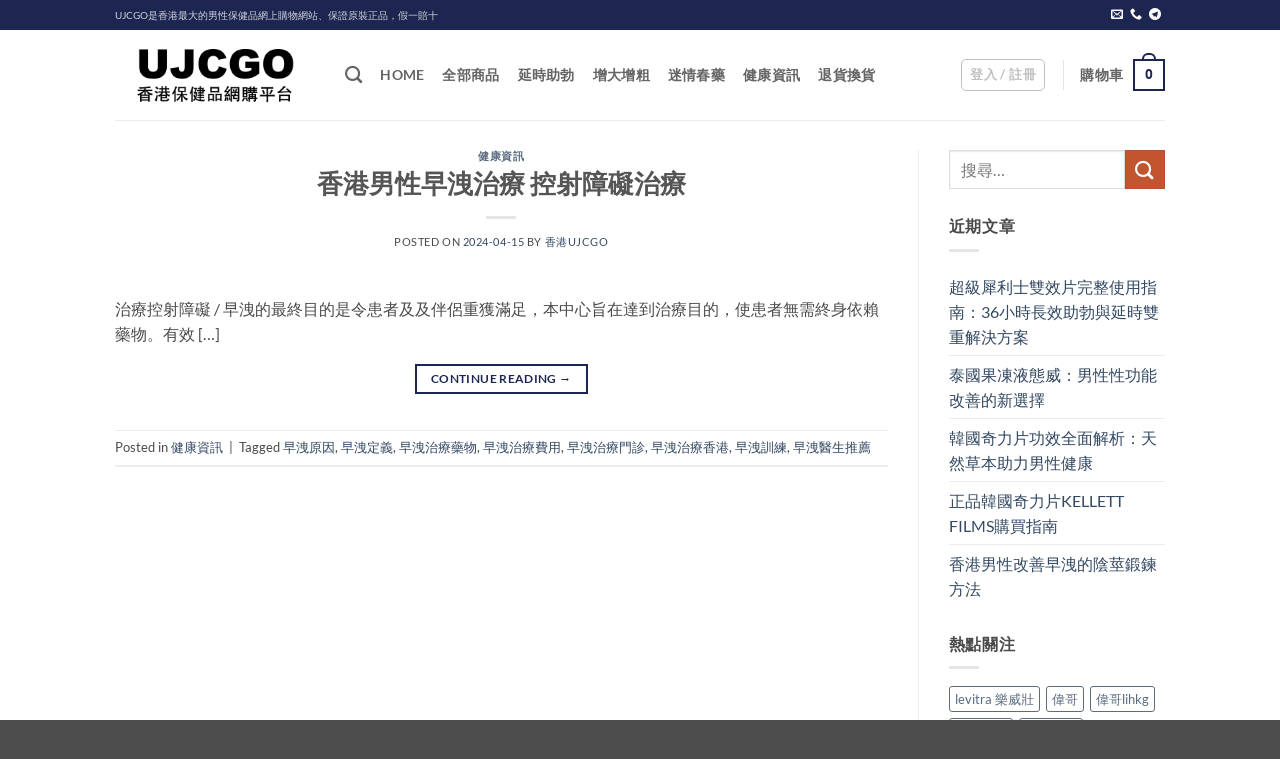

--- FILE ---
content_type: text/html; charset=UTF-8
request_url: https://www.ujcgo.com/tag/%E6%97%A9%E6%B4%A9%E8%A8%93%E7%B7%B4
body_size: 19048
content:
<!DOCTYPE html>
<html lang="zh-HK" class="loading-site no-js">
<head>
	<meta charset="UTF-8" />
	<link rel="profile" href="https://gmpg.org/xfn/11" />
	<link rel="pingback" href="https://www.ujcgo.com/xmlrpc.php" />

	<script>(function(html){html.className = html.className.replace(/\bno-js\b/,'js')})(document.documentElement);</script>
<meta name='robots' content='index, follow, max-image-preview:large, max-snippet:-1, max-video-preview:-1' />
<meta name="viewport" content="width=device-width, initial-scale=1" />
	<!-- This site is optimized with the Yoast SEO Premium plugin v26.7 (Yoast SEO v26.7) - https://yoast.com/wordpress/plugins/seo/ -->
	<title>早洩訓練 Archives - 香港藥房網購</title>
<link data-rocket-prefetch href="https://www46.eiisys.com" rel="dns-prefetch">
<link data-rocket-prefetch href="https://accwww46.eiisys.com" rel="dns-prefetch">
<link data-rocket-prefetch href="https://tb.53kf.com" rel="dns-prefetch"><link rel="preload" data-rocket-preload as="image" href="https://sg.91ym.vip/53.jpg" fetchpriority="high">
	<link rel="canonical" href="https://www.ujcgo.com/tag/早洩訓練" />
	<meta property="og:locale" content="zh_HK" />
	<meta property="og:type" content="article" />
	<meta property="og:title" content="早洩訓練 Archives" />
	<meta property="og:url" content="https://www.ujcgo.com/tag/早洩訓練" />
	<meta property="og:site_name" content="香港藥房網購" />
	<meta name="twitter:card" content="summary_large_image" />
	<script type="application/ld+json" class="yoast-schema-graph">{"@context":"https://schema.org","@graph":[{"@type":"CollectionPage","@id":"https://www.ujcgo.com/tag/%e6%97%a9%e6%b4%a9%e8%a8%93%e7%b7%b4","url":"https://www.ujcgo.com/tag/%e6%97%a9%e6%b4%a9%e8%a8%93%e7%b7%b4","name":"早洩訓練 Archives - 香港藥房網購","isPartOf":{"@id":"https://www.ujcgo.com/#website"},"breadcrumb":{"@id":"https://www.ujcgo.com/tag/%e6%97%a9%e6%b4%a9%e8%a8%93%e7%b7%b4#breadcrumb"},"inLanguage":"zh-HK"},{"@type":"BreadcrumbList","@id":"https://www.ujcgo.com/tag/%e6%97%a9%e6%b4%a9%e8%a8%93%e7%b7%b4#breadcrumb","itemListElement":[{"@type":"ListItem","position":1,"name":"Home","item":"https://www.ujcgo.com/"},{"@type":"ListItem","position":2,"name":"早洩訓練"}]},{"@type":"WebSite","@id":"https://www.ujcgo.com/#website","url":"https://www.ujcgo.com/","name":"香港藥房網購","description":"香港保健品壯陽藥網上購物，為您嚴挑細選正品保健品。","publisher":{"@id":"https://www.ujcgo.com/#organization"},"potentialAction":[{"@type":"SearchAction","target":{"@type":"EntryPoint","urlTemplate":"https://www.ujcgo.com/?s={search_term_string}"},"query-input":{"@type":"PropertyValueSpecification","valueRequired":true,"valueName":"search_term_string"}}],"inLanguage":"zh-HK"},{"@type":"Organization","@id":"https://www.ujcgo.com/#organization","name":"香港藥房網購","url":"https://www.ujcgo.com/","logo":{"@type":"ImageObject","inLanguage":"zh-HK","@id":"https://www.ujcgo.com/#/schema/logo/image/","url":"https://www.ujcgo.com/wp-content/uploads/2025/02/ujcgo.com-logo2.webp","contentUrl":"https://www.ujcgo.com/wp-content/uploads/2025/02/ujcgo.com-logo2.webp","width":556,"height":244,"caption":"香港藥房網購"},"image":{"@id":"https://www.ujcgo.com/#/schema/logo/image/"}}]}</script>
	<!-- / Yoast SEO Premium plugin. -->


<link rel='dns-prefetch' href='//www.ujcgo.com' />
<link rel='prefetch' href='https://www.ujcgo.com/wp-content/themes/flatsome/assets/js/flatsome.js?ver=e2eddd6c228105dac048' />
<link rel='prefetch' href='https://www.ujcgo.com/wp-content/themes/flatsome/assets/js/chunk.slider.js?ver=3.20.4' />
<link rel='prefetch' href='https://www.ujcgo.com/wp-content/themes/flatsome/assets/js/chunk.popups.js?ver=3.20.4' />
<link rel='prefetch' href='https://www.ujcgo.com/wp-content/themes/flatsome/assets/js/chunk.tooltips.js?ver=3.20.4' />
<link rel='prefetch' href='https://www.ujcgo.com/wp-content/themes/flatsome/assets/js/woocommerce.js?ver=1c9be63d628ff7c3ff4c' />
<link rel="alternate" type="application/rss+xml" title="訂閱《香港藥房網購》&raquo; 資訊提供" href="https://www.ujcgo.com/feed" />
<link rel="alternate" type="application/rss+xml" title="訂閱《香港藥房網購》&raquo; 標籤〈早洩訓練〉的資訊提供" href="https://www.ujcgo.com/tag/%e6%97%a9%e6%b4%a9%e8%a8%93%e7%b7%b4/feed" />
<style id='wp-img-auto-sizes-contain-inline-css' type='text/css'>
img:is([sizes=auto i],[sizes^="auto," i]){contain-intrinsic-size:3000px 1500px}
/*# sourceURL=wp-img-auto-sizes-contain-inline-css */
</style>
<style id='woocommerce-inline-inline-css' type='text/css'>
.woocommerce form .form-row .required { visibility: visible; }
/*# sourceURL=woocommerce-inline-inline-css */
</style>
<link rel='stylesheet' id='woo-variation-swatches-css' href='https://www.ujcgo.com/wp-content/plugins/woo-variation-swatches/assets/css/frontend.min.css?ver=1764208975' type='text/css' media='all' />
<style id='woo-variation-swatches-inline-css' type='text/css'>
:root {
--wvs-tick:url("data:image/svg+xml;utf8,%3Csvg filter='drop-shadow(0px 0px 2px rgb(0 0 0 / .8))' xmlns='http://www.w3.org/2000/svg'  viewBox='0 0 30 30'%3E%3Cpath fill='none' stroke='%23ffffff' stroke-linecap='round' stroke-linejoin='round' stroke-width='4' d='M4 16L11 23 27 7'/%3E%3C/svg%3E");

--wvs-cross:url("data:image/svg+xml;utf8,%3Csvg filter='drop-shadow(0px 0px 5px rgb(255 255 255 / .6))' xmlns='http://www.w3.org/2000/svg' width='72px' height='72px' viewBox='0 0 24 24'%3E%3Cpath fill='none' stroke='%23ff0000' stroke-linecap='round' stroke-width='0.6' d='M5 5L19 19M19 5L5 19'/%3E%3C/svg%3E");
--wvs-position:flex-start;
--wvs-single-product-large-item-width:40px;
--wvs-single-product-large-item-height:40px;
--wvs-single-product-large-item-font-size:16px;
--wvs-single-product-item-width:30px;
--wvs-single-product-item-height:30px;
--wvs-single-product-item-font-size:16px;
--wvs-archive-product-item-width:30px;
--wvs-archive-product-item-height:30px;
--wvs-archive-product-item-font-size:16px;
--wvs-tooltip-background-color:#333333;
--wvs-tooltip-text-color:#FFFFFF;
--wvs-item-box-shadow:0 0 0 1px #a8a8a8;
--wvs-item-background-color:#FFFFFF;
--wvs-item-text-color:#000000;
--wvs-hover-item-box-shadow:0 0 0 3px #015c91;
--wvs-hover-item-background-color:#FFFFFF;
--wvs-hover-item-text-color:#000000;
--wvs-selected-item-box-shadow:0 0 0 2px #015c91;
--wvs-selected-item-background-color:#4a88bf;
--wvs-selected-item-text-color:#ffffff}
/*# sourceURL=woo-variation-swatches-inline-css */
</style>
<link rel='stylesheet' id='flatsome-main-css' href='https://www.ujcgo.com/wp-content/themes/flatsome/assets/css/flatsome.css?ver=3.20.4' type='text/css' media='all' />
<style id='flatsome-main-inline-css' type='text/css'>
@font-face {
				font-family: "fl-icons";
				font-display: block;
				src: url(https://www.ujcgo.com/wp-content/themes/flatsome/assets/css/icons/fl-icons.eot?v=3.20.4);
				src:
					url(https://www.ujcgo.com/wp-content/themes/flatsome/assets/css/icons/fl-icons.eot#iefix?v=3.20.4) format("embedded-opentype"),
					url(https://www.ujcgo.com/wp-content/themes/flatsome/assets/css/icons/fl-icons.woff2?v=3.20.4) format("woff2"),
					url(https://www.ujcgo.com/wp-content/themes/flatsome/assets/css/icons/fl-icons.ttf?v=3.20.4) format("truetype"),
					url(https://www.ujcgo.com/wp-content/themes/flatsome/assets/css/icons/fl-icons.woff?v=3.20.4) format("woff"),
					url(https://www.ujcgo.com/wp-content/themes/flatsome/assets/css/icons/fl-icons.svg?v=3.20.4#fl-icons) format("svg");
			}
/*# sourceURL=flatsome-main-inline-css */
</style>
<link rel='stylesheet' id='flatsome-shop-css' href='https://www.ujcgo.com/wp-content/themes/flatsome/assets/css/flatsome-shop.css?ver=3.20.4' type='text/css' media='all' />
<script type="text/javascript" src="https://www.ujcgo.com/wp-includes/js/jquery/jquery.min.js?ver=3.7.1" id="jquery-core-js"></script>
<script type="text/javascript" src="https://www.ujcgo.com/wp-content/plugins/woocommerce/assets/js/jquery-blockui/jquery.blockUI.min.js?ver=2.7.0-wc.10.4.3" id="wc-jquery-blockui-js" data-wp-strategy="defer" data-rocket-defer defer></script>
<script type="text/javascript" id="wc-add-to-cart-js-extra">
/* <![CDATA[ */
var wc_add_to_cart_params = {"ajax_url":"/wp-admin/admin-ajax.php","wc_ajax_url":"/?wc-ajax=%%endpoint%%","i18n_view_cart":"\u67e5\u770b\u8cfc\u7269\u8eca","cart_url":"https://www.ujcgo.com/cart","is_cart":"","cart_redirect_after_add":"yes"};
//# sourceURL=wc-add-to-cart-js-extra
/* ]]> */
</script>
<script type="text/javascript" src="https://www.ujcgo.com/wp-content/plugins/woocommerce/assets/js/frontend/add-to-cart.min.js?ver=10.4.3" id="wc-add-to-cart-js" defer="defer" data-wp-strategy="defer"></script>
<script type="text/javascript" src="https://www.ujcgo.com/wp-content/plugins/woocommerce/assets/js/js-cookie/js.cookie.min.js?ver=2.1.4-wc.10.4.3" id="wc-js-cookie-js" data-wp-strategy="defer" data-rocket-defer defer></script>
<link rel="https://api.w.org/" href="https://www.ujcgo.com/wp-json/" /><link rel="alternate" title="JSON" type="application/json" href="https://www.ujcgo.com/wp-json/wp/v2/tags/323" /><link rel="EditURI" type="application/rsd+xml" title="RSD" href="https://www.ujcgo.com/xmlrpc.php?rsd" />
<meta name="generator" content="WordPress 6.9" />
<meta name="generator" content="WooCommerce 10.4.3" />
<style>
        #wp-admin-bar-wpseo-get-premium {
            display: none !important;
        }
       .yst-button--upsell {
            display: none !important;
        }
       #wpseo-new-badge-upgrade {
            display: none !important;
        }
    </style>	<noscript><style>.woocommerce-product-gallery{ opacity: 1 !important; }</style></noscript>
	<link rel="icon" href="https://www.ujcgo.com/wp-content/uploads/2021/03/favicon.png" sizes="32x32" />
<link rel="icon" href="https://www.ujcgo.com/wp-content/uploads/2021/03/favicon.png" sizes="192x192" />
<link rel="apple-touch-icon" href="https://www.ujcgo.com/wp-content/uploads/2021/03/favicon.png" />
<meta name="msapplication-TileImage" content="https://www.ujcgo.com/wp-content/uploads/2021/03/favicon.png" />
<style id="custom-css" type="text/css">:root {--primary-color: #1c2650;--fs-color-primary: #1c2650;--fs-color-secondary: #C05530;--fs-color-success: #627D47;--fs-color-alert: #b20000;--fs-color-base: #4a4a4a;--fs-experimental-link-color: #334862;--fs-experimental-link-color-hover: #111;}.tooltipster-base {--tooltip-color: #fff;--tooltip-bg-color: #000;}.off-canvas-right .mfp-content, .off-canvas-left .mfp-content {--drawer-width: 300px;}.off-canvas .mfp-content.off-canvas-cart {--drawer-width: 360px;}.header-main{height: 90px}#logo img{max-height: 90px}#logo{width:200px;}.header-top{min-height: 30px}.transparent .header-main{height: 90px}.transparent #logo img{max-height: 90px}.has-transparent + .page-title:first-of-type,.has-transparent + #main > .page-title,.has-transparent + #main > div > .page-title,.has-transparent + #main .page-header-wrapper:first-of-type .page-title{padding-top: 120px;}.header.show-on-scroll,.stuck .header-main{height:70px!important}.stuck #logo img{max-height: 70px!important}.header-bottom {background-color: #f1f1f1}.header-main .nav > li > a{line-height: 16px }@media (max-width: 549px) {.header-main{height: 70px}#logo img{max-height: 70px}}body{font-family: Lato, sans-serif;}body {font-weight: 400;font-style: normal;}.nav > li > a {font-family: Lato, sans-serif;}.mobile-sidebar-levels-2 .nav > li > ul > li > a {font-family: Lato, sans-serif;}.nav > li > a,.mobile-sidebar-levels-2 .nav > li > ul > li > a {font-weight: 700;font-style: normal;}h1,h2,h3,h4,h5,h6,.heading-font, .off-canvas-center .nav-sidebar.nav-vertical > li > a{font-family: Lato, sans-serif;}h1,h2,h3,h4,h5,h6,.heading-font,.banner h1,.banner h2 {font-weight: 700;font-style: normal;}.alt-font{font-family: "Dancing Script", sans-serif;}.alt-font {font-weight: 400!important;font-style: normal!important;}@media screen and (min-width: 550px){.products .box-vertical .box-image{min-width: 300px!important;width: 300px!important;}}button[name='update_cart'] { display: none; }.nav-vertical-fly-out > li + li {border-top-width: 1px; border-top-style: solid;}.label-new.menu-item > a:after{content:"New";}.label-hot.menu-item > a:after{content:"Hot";}.label-sale.menu-item > a:after{content:"Sale";}.label-popular.menu-item > a:after{content:"Popular";}</style><style id="kirki-inline-styles">/* latin-ext */
@font-face {
  font-family: 'Lato';
  font-style: normal;
  font-weight: 400;
  font-display: swap;
  src: url(https://www.ujcgo.com/wp-content/fonts/lato/S6uyw4BMUTPHjxAwXjeu.woff2) format('woff2');
  unicode-range: U+0100-02BA, U+02BD-02C5, U+02C7-02CC, U+02CE-02D7, U+02DD-02FF, U+0304, U+0308, U+0329, U+1D00-1DBF, U+1E00-1E9F, U+1EF2-1EFF, U+2020, U+20A0-20AB, U+20AD-20C0, U+2113, U+2C60-2C7F, U+A720-A7FF;
}
/* latin */
@font-face {
  font-family: 'Lato';
  font-style: normal;
  font-weight: 400;
  font-display: swap;
  src: url(https://www.ujcgo.com/wp-content/fonts/lato/S6uyw4BMUTPHjx4wXg.woff2) format('woff2');
  unicode-range: U+0000-00FF, U+0131, U+0152-0153, U+02BB-02BC, U+02C6, U+02DA, U+02DC, U+0304, U+0308, U+0329, U+2000-206F, U+20AC, U+2122, U+2191, U+2193, U+2212, U+2215, U+FEFF, U+FFFD;
}
/* latin-ext */
@font-face {
  font-family: 'Lato';
  font-style: normal;
  font-weight: 700;
  font-display: swap;
  src: url(https://www.ujcgo.com/wp-content/fonts/lato/S6u9w4BMUTPHh6UVSwaPGR_p.woff2) format('woff2');
  unicode-range: U+0100-02BA, U+02BD-02C5, U+02C7-02CC, U+02CE-02D7, U+02DD-02FF, U+0304, U+0308, U+0329, U+1D00-1DBF, U+1E00-1E9F, U+1EF2-1EFF, U+2020, U+20A0-20AB, U+20AD-20C0, U+2113, U+2C60-2C7F, U+A720-A7FF;
}
/* latin */
@font-face {
  font-family: 'Lato';
  font-style: normal;
  font-weight: 700;
  font-display: swap;
  src: url(https://www.ujcgo.com/wp-content/fonts/lato/S6u9w4BMUTPHh6UVSwiPGQ.woff2) format('woff2');
  unicode-range: U+0000-00FF, U+0131, U+0152-0153, U+02BB-02BC, U+02C6, U+02DA, U+02DC, U+0304, U+0308, U+0329, U+2000-206F, U+20AC, U+2122, U+2191, U+2193, U+2212, U+2215, U+FEFF, U+FFFD;
}/* vietnamese */
@font-face {
  font-family: 'Dancing Script';
  font-style: normal;
  font-weight: 400;
  font-display: swap;
  src: url(https://www.ujcgo.com/wp-content/fonts/dancing-script/If2cXTr6YS-zF4S-kcSWSVi_sxjsohD9F50Ruu7BMSo3Rep8ltA.woff2) format('woff2');
  unicode-range: U+0102-0103, U+0110-0111, U+0128-0129, U+0168-0169, U+01A0-01A1, U+01AF-01B0, U+0300-0301, U+0303-0304, U+0308-0309, U+0323, U+0329, U+1EA0-1EF9, U+20AB;
}
/* latin-ext */
@font-face {
  font-family: 'Dancing Script';
  font-style: normal;
  font-weight: 400;
  font-display: swap;
  src: url(https://www.ujcgo.com/wp-content/fonts/dancing-script/If2cXTr6YS-zF4S-kcSWSVi_sxjsohD9F50Ruu7BMSo3ROp8ltA.woff2) format('woff2');
  unicode-range: U+0100-02BA, U+02BD-02C5, U+02C7-02CC, U+02CE-02D7, U+02DD-02FF, U+0304, U+0308, U+0329, U+1D00-1DBF, U+1E00-1E9F, U+1EF2-1EFF, U+2020, U+20A0-20AB, U+20AD-20C0, U+2113, U+2C60-2C7F, U+A720-A7FF;
}
/* latin */
@font-face {
  font-family: 'Dancing Script';
  font-style: normal;
  font-weight: 400;
  font-display: swap;
  src: url(https://www.ujcgo.com/wp-content/fonts/dancing-script/If2cXTr6YS-zF4S-kcSWSVi_sxjsohD9F50Ruu7BMSo3Sup8.woff2) format('woff2');
  unicode-range: U+0000-00FF, U+0131, U+0152-0153, U+02BB-02BC, U+02C6, U+02DA, U+02DC, U+0304, U+0308, U+0329, U+2000-206F, U+20AC, U+2122, U+2191, U+2193, U+2212, U+2215, U+FEFF, U+FFFD;
}</style><link rel='stylesheet' id='wc-blocks-style-css' href='https://www.ujcgo.com/wp-content/plugins/woocommerce/assets/client/blocks/wc-blocks.css?ver=wc-10.4.3' type='text/css' media='all' />
<style id='global-styles-inline-css' type='text/css'>
:root{--wp--preset--aspect-ratio--square: 1;--wp--preset--aspect-ratio--4-3: 4/3;--wp--preset--aspect-ratio--3-4: 3/4;--wp--preset--aspect-ratio--3-2: 3/2;--wp--preset--aspect-ratio--2-3: 2/3;--wp--preset--aspect-ratio--16-9: 16/9;--wp--preset--aspect-ratio--9-16: 9/16;--wp--preset--color--black: #000000;--wp--preset--color--cyan-bluish-gray: #abb8c3;--wp--preset--color--white: #ffffff;--wp--preset--color--pale-pink: #f78da7;--wp--preset--color--vivid-red: #cf2e2e;--wp--preset--color--luminous-vivid-orange: #ff6900;--wp--preset--color--luminous-vivid-amber: #fcb900;--wp--preset--color--light-green-cyan: #7bdcb5;--wp--preset--color--vivid-green-cyan: #00d084;--wp--preset--color--pale-cyan-blue: #8ed1fc;--wp--preset--color--vivid-cyan-blue: #0693e3;--wp--preset--color--vivid-purple: #9b51e0;--wp--preset--color--primary: #1c2650;--wp--preset--color--secondary: #C05530;--wp--preset--color--success: #627D47;--wp--preset--color--alert: #b20000;--wp--preset--gradient--vivid-cyan-blue-to-vivid-purple: linear-gradient(135deg,rgb(6,147,227) 0%,rgb(155,81,224) 100%);--wp--preset--gradient--light-green-cyan-to-vivid-green-cyan: linear-gradient(135deg,rgb(122,220,180) 0%,rgb(0,208,130) 100%);--wp--preset--gradient--luminous-vivid-amber-to-luminous-vivid-orange: linear-gradient(135deg,rgb(252,185,0) 0%,rgb(255,105,0) 100%);--wp--preset--gradient--luminous-vivid-orange-to-vivid-red: linear-gradient(135deg,rgb(255,105,0) 0%,rgb(207,46,46) 100%);--wp--preset--gradient--very-light-gray-to-cyan-bluish-gray: linear-gradient(135deg,rgb(238,238,238) 0%,rgb(169,184,195) 100%);--wp--preset--gradient--cool-to-warm-spectrum: linear-gradient(135deg,rgb(74,234,220) 0%,rgb(151,120,209) 20%,rgb(207,42,186) 40%,rgb(238,44,130) 60%,rgb(251,105,98) 80%,rgb(254,248,76) 100%);--wp--preset--gradient--blush-light-purple: linear-gradient(135deg,rgb(255,206,236) 0%,rgb(152,150,240) 100%);--wp--preset--gradient--blush-bordeaux: linear-gradient(135deg,rgb(254,205,165) 0%,rgb(254,45,45) 50%,rgb(107,0,62) 100%);--wp--preset--gradient--luminous-dusk: linear-gradient(135deg,rgb(255,203,112) 0%,rgb(199,81,192) 50%,rgb(65,88,208) 100%);--wp--preset--gradient--pale-ocean: linear-gradient(135deg,rgb(255,245,203) 0%,rgb(182,227,212) 50%,rgb(51,167,181) 100%);--wp--preset--gradient--electric-grass: linear-gradient(135deg,rgb(202,248,128) 0%,rgb(113,206,126) 100%);--wp--preset--gradient--midnight: linear-gradient(135deg,rgb(2,3,129) 0%,rgb(40,116,252) 100%);--wp--preset--font-size--small: 13px;--wp--preset--font-size--medium: 20px;--wp--preset--font-size--large: 36px;--wp--preset--font-size--x-large: 42px;--wp--preset--spacing--20: 0.44rem;--wp--preset--spacing--30: 0.67rem;--wp--preset--spacing--40: 1rem;--wp--preset--spacing--50: 1.5rem;--wp--preset--spacing--60: 2.25rem;--wp--preset--spacing--70: 3.38rem;--wp--preset--spacing--80: 5.06rem;--wp--preset--shadow--natural: 6px 6px 9px rgba(0, 0, 0, 0.2);--wp--preset--shadow--deep: 12px 12px 50px rgba(0, 0, 0, 0.4);--wp--preset--shadow--sharp: 6px 6px 0px rgba(0, 0, 0, 0.2);--wp--preset--shadow--outlined: 6px 6px 0px -3px rgb(255, 255, 255), 6px 6px rgb(0, 0, 0);--wp--preset--shadow--crisp: 6px 6px 0px rgb(0, 0, 0);}:where(body) { margin: 0; }.wp-site-blocks > .alignleft { float: left; margin-right: 2em; }.wp-site-blocks > .alignright { float: right; margin-left: 2em; }.wp-site-blocks > .aligncenter { justify-content: center; margin-left: auto; margin-right: auto; }:where(.is-layout-flex){gap: 0.5em;}:where(.is-layout-grid){gap: 0.5em;}.is-layout-flow > .alignleft{float: left;margin-inline-start: 0;margin-inline-end: 2em;}.is-layout-flow > .alignright{float: right;margin-inline-start: 2em;margin-inline-end: 0;}.is-layout-flow > .aligncenter{margin-left: auto !important;margin-right: auto !important;}.is-layout-constrained > .alignleft{float: left;margin-inline-start: 0;margin-inline-end: 2em;}.is-layout-constrained > .alignright{float: right;margin-inline-start: 2em;margin-inline-end: 0;}.is-layout-constrained > .aligncenter{margin-left: auto !important;margin-right: auto !important;}.is-layout-constrained > :where(:not(.alignleft):not(.alignright):not(.alignfull)){margin-left: auto !important;margin-right: auto !important;}body .is-layout-flex{display: flex;}.is-layout-flex{flex-wrap: wrap;align-items: center;}.is-layout-flex > :is(*, div){margin: 0;}body .is-layout-grid{display: grid;}.is-layout-grid > :is(*, div){margin: 0;}body{padding-top: 0px;padding-right: 0px;padding-bottom: 0px;padding-left: 0px;}a:where(:not(.wp-element-button)){text-decoration: none;}:root :where(.wp-element-button, .wp-block-button__link){background-color: #32373c;border-width: 0;color: #fff;font-family: inherit;font-size: inherit;font-style: inherit;font-weight: inherit;letter-spacing: inherit;line-height: inherit;padding-top: calc(0.667em + 2px);padding-right: calc(1.333em + 2px);padding-bottom: calc(0.667em + 2px);padding-left: calc(1.333em + 2px);text-decoration: none;text-transform: inherit;}.has-black-color{color: var(--wp--preset--color--black) !important;}.has-cyan-bluish-gray-color{color: var(--wp--preset--color--cyan-bluish-gray) !important;}.has-white-color{color: var(--wp--preset--color--white) !important;}.has-pale-pink-color{color: var(--wp--preset--color--pale-pink) !important;}.has-vivid-red-color{color: var(--wp--preset--color--vivid-red) !important;}.has-luminous-vivid-orange-color{color: var(--wp--preset--color--luminous-vivid-orange) !important;}.has-luminous-vivid-amber-color{color: var(--wp--preset--color--luminous-vivid-amber) !important;}.has-light-green-cyan-color{color: var(--wp--preset--color--light-green-cyan) !important;}.has-vivid-green-cyan-color{color: var(--wp--preset--color--vivid-green-cyan) !important;}.has-pale-cyan-blue-color{color: var(--wp--preset--color--pale-cyan-blue) !important;}.has-vivid-cyan-blue-color{color: var(--wp--preset--color--vivid-cyan-blue) !important;}.has-vivid-purple-color{color: var(--wp--preset--color--vivid-purple) !important;}.has-primary-color{color: var(--wp--preset--color--primary) !important;}.has-secondary-color{color: var(--wp--preset--color--secondary) !important;}.has-success-color{color: var(--wp--preset--color--success) !important;}.has-alert-color{color: var(--wp--preset--color--alert) !important;}.has-black-background-color{background-color: var(--wp--preset--color--black) !important;}.has-cyan-bluish-gray-background-color{background-color: var(--wp--preset--color--cyan-bluish-gray) !important;}.has-white-background-color{background-color: var(--wp--preset--color--white) !important;}.has-pale-pink-background-color{background-color: var(--wp--preset--color--pale-pink) !important;}.has-vivid-red-background-color{background-color: var(--wp--preset--color--vivid-red) !important;}.has-luminous-vivid-orange-background-color{background-color: var(--wp--preset--color--luminous-vivid-orange) !important;}.has-luminous-vivid-amber-background-color{background-color: var(--wp--preset--color--luminous-vivid-amber) !important;}.has-light-green-cyan-background-color{background-color: var(--wp--preset--color--light-green-cyan) !important;}.has-vivid-green-cyan-background-color{background-color: var(--wp--preset--color--vivid-green-cyan) !important;}.has-pale-cyan-blue-background-color{background-color: var(--wp--preset--color--pale-cyan-blue) !important;}.has-vivid-cyan-blue-background-color{background-color: var(--wp--preset--color--vivid-cyan-blue) !important;}.has-vivid-purple-background-color{background-color: var(--wp--preset--color--vivid-purple) !important;}.has-primary-background-color{background-color: var(--wp--preset--color--primary) !important;}.has-secondary-background-color{background-color: var(--wp--preset--color--secondary) !important;}.has-success-background-color{background-color: var(--wp--preset--color--success) !important;}.has-alert-background-color{background-color: var(--wp--preset--color--alert) !important;}.has-black-border-color{border-color: var(--wp--preset--color--black) !important;}.has-cyan-bluish-gray-border-color{border-color: var(--wp--preset--color--cyan-bluish-gray) !important;}.has-white-border-color{border-color: var(--wp--preset--color--white) !important;}.has-pale-pink-border-color{border-color: var(--wp--preset--color--pale-pink) !important;}.has-vivid-red-border-color{border-color: var(--wp--preset--color--vivid-red) !important;}.has-luminous-vivid-orange-border-color{border-color: var(--wp--preset--color--luminous-vivid-orange) !important;}.has-luminous-vivid-amber-border-color{border-color: var(--wp--preset--color--luminous-vivid-amber) !important;}.has-light-green-cyan-border-color{border-color: var(--wp--preset--color--light-green-cyan) !important;}.has-vivid-green-cyan-border-color{border-color: var(--wp--preset--color--vivid-green-cyan) !important;}.has-pale-cyan-blue-border-color{border-color: var(--wp--preset--color--pale-cyan-blue) !important;}.has-vivid-cyan-blue-border-color{border-color: var(--wp--preset--color--vivid-cyan-blue) !important;}.has-vivid-purple-border-color{border-color: var(--wp--preset--color--vivid-purple) !important;}.has-primary-border-color{border-color: var(--wp--preset--color--primary) !important;}.has-secondary-border-color{border-color: var(--wp--preset--color--secondary) !important;}.has-success-border-color{border-color: var(--wp--preset--color--success) !important;}.has-alert-border-color{border-color: var(--wp--preset--color--alert) !important;}.has-vivid-cyan-blue-to-vivid-purple-gradient-background{background: var(--wp--preset--gradient--vivid-cyan-blue-to-vivid-purple) !important;}.has-light-green-cyan-to-vivid-green-cyan-gradient-background{background: var(--wp--preset--gradient--light-green-cyan-to-vivid-green-cyan) !important;}.has-luminous-vivid-amber-to-luminous-vivid-orange-gradient-background{background: var(--wp--preset--gradient--luminous-vivid-amber-to-luminous-vivid-orange) !important;}.has-luminous-vivid-orange-to-vivid-red-gradient-background{background: var(--wp--preset--gradient--luminous-vivid-orange-to-vivid-red) !important;}.has-very-light-gray-to-cyan-bluish-gray-gradient-background{background: var(--wp--preset--gradient--very-light-gray-to-cyan-bluish-gray) !important;}.has-cool-to-warm-spectrum-gradient-background{background: var(--wp--preset--gradient--cool-to-warm-spectrum) !important;}.has-blush-light-purple-gradient-background{background: var(--wp--preset--gradient--blush-light-purple) !important;}.has-blush-bordeaux-gradient-background{background: var(--wp--preset--gradient--blush-bordeaux) !important;}.has-luminous-dusk-gradient-background{background: var(--wp--preset--gradient--luminous-dusk) !important;}.has-pale-ocean-gradient-background{background: var(--wp--preset--gradient--pale-ocean) !important;}.has-electric-grass-gradient-background{background: var(--wp--preset--gradient--electric-grass) !important;}.has-midnight-gradient-background{background: var(--wp--preset--gradient--midnight) !important;}.has-small-font-size{font-size: var(--wp--preset--font-size--small) !important;}.has-medium-font-size{font-size: var(--wp--preset--font-size--medium) !important;}.has-large-font-size{font-size: var(--wp--preset--font-size--large) !important;}.has-x-large-font-size{font-size: var(--wp--preset--font-size--x-large) !important;}
/*# sourceURL=global-styles-inline-css */
</style>
<meta name="generator" content="WP Rocket 3.20.3" data-wpr-features="wpr_defer_js wpr_preconnect_external_domains wpr_oci wpr_preload_links wpr_host_fonts_locally wpr_desktop" /></head>

<body class="archive tag tag-323 wp-theme-flatsome wp-child-theme-flatsome-child theme-flatsome woocommerce-no-js woo-variation-swatches wvs-behavior-blur wvs-theme-flatsome-child wvs-show-label lightbox nav-dropdown-has-arrow nav-dropdown-has-shadow nav-dropdown-has-border">


<a class="skip-link screen-reader-text" href="#main">Skip to content</a>

<div  id="wrapper">

	
	<header  id="header" class="header has-sticky sticky-jump">
		<div  class="header-wrapper">
			<div id="top-bar" class="header-top hide-for-sticky nav-dark">
    <div class="flex-row container">
      <div class="flex-col hide-for-medium flex-left">
          <ul class="nav nav-left medium-nav-center nav-small  nav-divided">
              <li class="html custom html_topbar_left"><a rel="nofollow" href="#" target="_blank" title="優惠活動">UJCGO是香港最大的男性保健品網上購物網站、保證原裝正品，假一賠十</a></li>          </ul>
      </div>

      <div class="flex-col hide-for-medium flex-center">
          <ul class="nav nav-center nav-small  nav-divided">
                        </ul>
      </div>

      <div class="flex-col hide-for-medium flex-right">
         <ul class="nav top-bar-nav nav-right nav-small  nav-divided">
              <li class="html header-social-icons ml-0">
	<div class="social-icons follow-icons" ><a href="/cdn-cgi/l/email-protection#45312d34747c7d737574052028242c296b262a28" data-label="E-mail" target="_blank" class="icon plain tooltip email" title="Send us an email" aria-label="Send us an email" rel="nofollow noopener"><i class="icon-envelop" aria-hidden="true"></i></a><a href="tel:+852 63693344" data-label="Phone" target="_blank" class="icon plain tooltip phone" title="Call us" aria-label="Call us" rel="nofollow noopener"><i class="icon-phone" aria-hidden="true"></i></a><a href="https://t.me/Thq1986" data-label="Telegram" target="_blank" class="icon plain tooltip telegram" title="Follow on Telegram" aria-label="Follow on Telegram" rel="noopener nofollow"><i class="icon-telegram" aria-hidden="true"></i></a></div></li>
          </ul>
      </div>

            <div class="flex-col show-for-medium flex-grow">
          <ul class="nav nav-center nav-small mobile-nav  nav-divided">
              <li class="html custom html_topbar_left"><a rel="nofollow" href="#" target="_blank" title="優惠活動">UJCGO是香港最大的男性保健品網上購物網站、保證原裝正品，假一賠十</a></li>          </ul>
      </div>
      
    </div>
</div>
<div id="masthead" class="header-main ">
      <div class="header-inner flex-row container logo-left medium-logo-center" role="navigation">

          <!-- Logo -->
          <div id="logo" class="flex-col logo">
            
<!-- Header logo -->
<a href="https://www.ujcgo.com/" title="香港藥房網購 - 香港保健品壯陽藥網上購物，為您嚴挑細選正品保健品。" rel="home">
		<img width="556" height="244" src="https://www.ujcgo.com/wp-content/uploads/2025/02/ujcgo.com-logo2.webp" class="header_logo header-logo" alt="香港藥房網購"/><img  width="556" height="244" src="https://www.ujcgo.com/wp-content/uploads/2025/02/ujcgo.com-logo2.webp" class="header-logo-dark" alt="香港藥房網購"/></a>
          </div>

          <!-- Mobile Left Elements -->
          <div class="flex-col show-for-medium flex-left">
            <ul class="mobile-nav nav nav-left ">
              <li class="nav-icon has-icon">
			<a href="#" class="is-small" data-open="#main-menu" data-pos="left" data-bg="main-menu-overlay" role="button" aria-label="Menu" aria-controls="main-menu" aria-expanded="false" aria-haspopup="dialog" data-flatsome-role-button>
			<i class="icon-menu" aria-hidden="true"></i>			<span class="menu-title uppercase hide-for-small">Menu</span>		</a>
	</li>
            </ul>
          </div>

          <!-- Left Elements -->
          <div class="flex-col hide-for-medium flex-left
            flex-grow">
            <ul class="header-nav header-nav-main nav nav-left  nav-line-bottom nav-size-medium nav-spacing-medium nav-uppercase" >
              <li class="header-search header-search-dropdown has-icon has-dropdown menu-item-has-children">
		<a href="#" aria-label="搜尋" aria-haspopup="true" aria-expanded="false" aria-controls="ux-search-dropdown" class="nav-top-link is-small"><i class="icon-search" aria-hidden="true"></i></a>
		<ul id="ux-search-dropdown" class="nav-dropdown nav-dropdown-default">
	 	<li class="header-search-form search-form html relative has-icon">
	<div class="header-search-form-wrapper">
		<div class="searchform-wrapper ux-search-box relative is-normal"><form role="search" method="get" class="searchform" action="https://www.ujcgo.com/">
	<div class="flex-row relative">
						<div class="flex-col flex-grow">
			<label class="screen-reader-text" for="woocommerce-product-search-field-0">搜尋關鍵字:</label>
			<input type="search" id="woocommerce-product-search-field-0" class="search-field mb-0" placeholder="搜尋&hellip;" value="" name="s" />
			<input type="hidden" name="post_type" value="product" />
					</div>
		<div class="flex-col">
			<button type="submit" value="搜尋" class="ux-search-submit submit-button secondary button  icon mb-0" aria-label="Submit">
				<i class="icon-search" aria-hidden="true"></i>			</button>
		</div>
	</div>
	<div class="live-search-results text-left z-top"></div>
</form>
</div>	</div>
</li>
	</ul>
</li>
<li id="menu-item-39" class="menu-item menu-item-type-post_type menu-item-object-page menu-item-home menu-item-39 menu-item-design-default"><a href="https://www.ujcgo.com/" class="nav-top-link">Home</a></li>
<li id="menu-item-41" class="menu-item menu-item-type-post_type menu-item-object-page menu-item-41 menu-item-design-default"><a href="https://www.ujcgo.com/shop" class="nav-top-link">全部商品</a></li>
<li id="menu-item-45" class="menu-item menu-item-type-custom menu-item-object-custom menu-item-45 menu-item-design-default"><a href="/product-category/%e5%bb%b6%e6%99%82%e5%8a%a9%e5%8b%83" class="nav-top-link">延時助勃</a></li>
<li id="menu-item-46" class="menu-item menu-item-type-custom menu-item-object-custom menu-item-46 menu-item-design-default"><a href="/product-category/%e5%a2%9e%e5%a4%a7%e5%a2%9e%e7%b2%97" class="nav-top-link">增大增粗</a></li>
<li id="menu-item-47" class="menu-item menu-item-type-custom menu-item-object-custom menu-item-47 menu-item-design-default"><a href="/product-category/%e8%bf%b7%e6%83%85%e6%98%a5%e8%97%a5" class="nav-top-link">迷情春藥</a></li>
<li id="menu-item-40" class="menu-item menu-item-type-post_type menu-item-object-page current_page_parent menu-item-40 menu-item-design-default"><a href="https://www.ujcgo.com/news" class="nav-top-link">健康資訊</a></li>
<li id="menu-item-827" class="menu-item menu-item-type-post_type menu-item-object-page menu-item-827 menu-item-design-default"><a href="https://www.ujcgo.com/%e9%80%80%e8%b2%a8%e6%8f%9b%e8%b2%a8" class="nav-top-link">退貨換貨</a></li>
            </ul>
          </div>

          <!-- Right Elements -->
          <div class="flex-col hide-for-medium flex-right">
            <ul class="header-nav header-nav-main nav nav-right  nav-line-bottom nav-size-medium nav-spacing-medium nav-uppercase">
              
<li class="account-item has-icon">
<div class="header-button">
	<a href="https://www.ujcgo.com/my-account" class="nav-top-link nav-top-not-logged-in icon button round is-outline is-small icon button round is-outline is-small" title="登入" role="button" data-open="#login-form-popup" aria-controls="login-form-popup" aria-expanded="false" aria-haspopup="dialog" data-flatsome-role-button>
					<span>
			登入 / 註冊			</span>
				</a>


</div>

</li>
<li class="header-divider"></li><li class="cart-item has-icon has-dropdown">

<a href="https://www.ujcgo.com/cart" class="header-cart-link nav-top-link is-small" title="購物車" aria-label="查看購物車" aria-expanded="false" aria-haspopup="true" role="button" data-flatsome-role-button>

<span class="header-cart-title">
   購物車     </span>

    <span class="cart-icon image-icon">
    <strong>0</strong>
  </span>
  </a>

 <ul class="nav-dropdown nav-dropdown-default">
    <li class="html widget_shopping_cart">
      <div class="widget_shopping_cart_content">
        

	<div class="ux-mini-cart-empty flex flex-row-col text-center pt pb">
				<div class="ux-mini-cart-empty-icon">
			<svg aria-hidden="true" xmlns="http://www.w3.org/2000/svg" viewBox="0 0 17 19" style="opacity:.1;height:80px;">
				<path d="M8.5 0C6.7 0 5.3 1.2 5.3 2.7v2H2.1c-.3 0-.6.3-.7.7L0 18.2c0 .4.2.8.6.8h15.7c.4 0 .7-.3.7-.7v-.1L15.6 5.4c0-.3-.3-.6-.7-.6h-3.2v-2c0-1.6-1.4-2.8-3.2-2.8zM6.7 2.7c0-.8.8-1.4 1.8-1.4s1.8.6 1.8 1.4v2H6.7v-2zm7.5 3.4 1.3 11.5h-14L2.8 6.1h2.5v1.4c0 .4.3.7.7.7.4 0 .7-.3.7-.7V6.1h3.5v1.4c0 .4.3.7.7.7s.7-.3.7-.7V6.1h2.6z" fill-rule="evenodd" clip-rule="evenodd" fill="currentColor"></path>
			</svg>
		</div>
				<p class="woocommerce-mini-cart__empty-message empty">購物車內無任何商品</p>
					<p class="return-to-shop">
				<a class="button primary wc-backward" href="https://www.ujcgo.com/shop">
					回到商店				</a>
			</p>
				</div>


      </div>
    </li>
     </ul>

</li>
            </ul>
          </div>

          <!-- Mobile Right Elements -->
          <div class="flex-col show-for-medium flex-right">
            <ul class="mobile-nav nav nav-right ">
              <li class="cart-item has-icon">


		<a href="https://www.ujcgo.com/cart" class="header-cart-link nav-top-link is-small off-canvas-toggle" title="購物車" aria-label="查看購物車" aria-expanded="false" aria-haspopup="dialog" role="button" data-open="#cart-popup" data-class="off-canvas-cart" data-pos="right" aria-controls="cart-popup" data-flatsome-role-button>

    <span class="cart-icon image-icon">
    <strong>0</strong>
  </span>
  </a>


  <!-- Cart Sidebar Popup -->
  <div id="cart-popup" class="mfp-hide">
  <div class="cart-popup-inner inner-padding cart-popup-inner--sticky">
      <div class="cart-popup-title text-center">
          <span class="heading-font uppercase">購物車</span>
          <div class="is-divider"></div>
      </div>
	  <div class="widget_shopping_cart">
		  <div class="widget_shopping_cart_content">
			  

	<div class="ux-mini-cart-empty flex flex-row-col text-center pt pb">
				<div class="ux-mini-cart-empty-icon">
			<svg aria-hidden="true" xmlns="http://www.w3.org/2000/svg" viewBox="0 0 17 19" style="opacity:.1;height:80px;">
				<path d="M8.5 0C6.7 0 5.3 1.2 5.3 2.7v2H2.1c-.3 0-.6.3-.7.7L0 18.2c0 .4.2.8.6.8h15.7c.4 0 .7-.3.7-.7v-.1L15.6 5.4c0-.3-.3-.6-.7-.6h-3.2v-2c0-1.6-1.4-2.8-3.2-2.8zM6.7 2.7c0-.8.8-1.4 1.8-1.4s1.8.6 1.8 1.4v2H6.7v-2zm7.5 3.4 1.3 11.5h-14L2.8 6.1h2.5v1.4c0 .4.3.7.7.7.4 0 .7-.3.7-.7V6.1h3.5v1.4c0 .4.3.7.7.7s.7-.3.7-.7V6.1h2.6z" fill-rule="evenodd" clip-rule="evenodd" fill="currentColor"></path>
			</svg>
		</div>
				<p class="woocommerce-mini-cart__empty-message empty">購物車內無任何商品</p>
					<p class="return-to-shop">
				<a class="button primary wc-backward" href="https://www.ujcgo.com/shop">
					回到商店				</a>
			</p>
				</div>


		  </div>
	  </div>
               </div>
  </div>

</li>
            </ul>
          </div>

      </div>

            <div class="container"><div class="top-divider full-width"></div></div>
      </div>

<div class="header-bg-container fill"><div class="header-bg-image fill"></div><div class="header-bg-color fill"></div></div>		</div>
	</header>

	
	<main  id="main" class="">

<div  id="content" class="blog-wrapper blog-archive page-wrapper">
		

<div class="row row-large row-divided ">

	<div class="large-9 col">
		<div id="post-list">


<article id="post-7289" class="post-7289 post type-post status-publish format-standard hentry category-article tag-325 tag-326 tag-324 tag-321 tag-320 tag-322 tag-323 tag-319">
	<div class="article-inner ">
		<header class="entry-header">
	<div class="entry-header-text entry-header-text-top text-center">
		<h6 class="entry-category is-xsmall"><a href="https://www.ujcgo.com/category/article" rel="category tag">健康資訊</a></h6><h2 class="entry-title"><a href="https://www.ujcgo.com/7289.html" rel="bookmark" class="plain">香港男性早洩治療 控射障礙治療</a></h2><div class="entry-divider is-divider small"></div>
	<div class="entry-meta uppercase is-xsmall">
		<span class="posted-on">Posted on <a href="https://www.ujcgo.com/7289.html" rel="bookmark"><time class="entry-date published" datetime="2024-04-15T16:59:56+08:00">2024-04-15</time><time class="updated" datetime="2024-04-22T11:54:21+08:00">2024-04-22</time></a></span> <span class="byline">by <span class="meta-author vcard"><a class="url fn n" href="https://www.ujcgo.com/author/782577">香港UJCGO</a></span></span>	</div>
	</div>
	</header>
		<div class="entry-content">
		<div class="entry-summary">
		<p>治療控射障礙 / 早洩的最終目的是令患者及及伴侶重獲滿足，本中心旨在達到治療目的，使患者無需終身依賴藥物。有效 [&#8230;]
		<div class="text-center">
			<a class="more-link button primary is-outline is-smaller" href="https://www.ujcgo.com/7289.html">Continue reading <span class="meta-nav">&rarr;</span></a>
		</div>
	</div>
	
</div>
		<footer class="entry-meta clearfix">
					<span class="cat-links">
			Posted in <a href="https://www.ujcgo.com/category/article" rel="category tag">健康資訊</a>		</span>

				<span class="sep">&nbsp;|&nbsp;</span>
		<span class="tags-links">
			Tagged <a href="https://www.ujcgo.com/tag/%e6%97%a9%e6%b4%a9%e5%8e%9f%e5%9b%a0" rel="tag">早洩原因</a>, <a href="https://www.ujcgo.com/tag/%e6%97%a9%e6%b4%a9%e5%ae%9a%e7%be%a9" rel="tag">早洩定義</a>, <a href="https://www.ujcgo.com/tag/%e6%97%a9%e6%b4%a9%e6%b2%bb%e7%99%82%e8%97%a5%e7%89%a9" rel="tag">早洩治療藥物</a>, <a href="https://www.ujcgo.com/tag/%e6%97%a9%e6%b4%a9%e6%b2%bb%e7%99%82%e8%b2%bb%e7%94%a8" rel="tag">早洩治療費用</a>, <a href="https://www.ujcgo.com/tag/%e6%97%a9%e6%b4%a9%e6%b2%bb%e7%99%82%e9%96%80%e8%a8%ba" rel="tag">早洩治療門診</a>, <a href="https://www.ujcgo.com/tag/%e6%97%a9%e6%b4%a9%e6%b2%bb%e7%99%82%e9%a6%99%e6%b8%af" rel="tag">早洩治療香港</a>, <a href="https://www.ujcgo.com/tag/%e6%97%a9%e6%b4%a9%e8%a8%93%e7%b7%b4" rel="tag">早洩訓練</a>, <a href="https://www.ujcgo.com/tag/%e6%97%a9%e6%b4%a9%e9%86%ab%e7%94%9f%e6%8e%a8%e8%96%a6" rel="tag">早洩醫生推薦</a>		</span>
			
	</footer>
	</div>
</article>



</div>

	</div>
	<div class="post-sidebar large-3 col">
				<div id="secondary" class="widget-area " role="complementary">
		<aside id="search-2" class="widget widget_search"><form method="get" class="searchform" action="https://www.ujcgo.com/" role="search">
		<div class="flex-row relative">
			<div class="flex-col flex-grow">
	   	   <input type="search" class="search-field mb-0" name="s" value="" id="s" placeholder="搜尋&hellip;" />
			</div>
			<div class="flex-col">
				<button type="submit" class="ux-search-submit submit-button secondary button icon mb-0" aria-label="Submit">
					<i class="icon-search" aria-hidden="true"></i>				</button>
			</div>
		</div>
    <div class="live-search-results text-left z-top"></div>
</form>
</aside>
		<aside id="recent-posts-2" class="widget widget_recent_entries">
		<span class="widget-title "><span>近期文章</span></span><div class="is-divider small"></div>
		<ul>
											<li>
					<a href="https://www.ujcgo.com/7608.html">超級犀利士雙效片完整使用指南：36小時長效助勃與延時雙重解決方案</a>
									</li>
											<li>
					<a href="https://www.ujcgo.com/7603.html">泰國果凍液態威：男性性功能改善的新選擇</a>
									</li>
											<li>
					<a href="https://www.ujcgo.com/7590.html">韓國奇力片功效全面解析：天然草本助力男性健康</a>
									</li>
											<li>
					<a href="https://www.ujcgo.com/7587.html">正品韓國奇力片KELLETT FILMS購買指南</a>
									</li>
											<li>
					<a href="https://www.ujcgo.com/7554.html">香港男性改善早洩的陰莖鍛鍊方法</a>
									</li>
					</ul>

		</aside><aside id="tag_cloud-3" class="widget widget_tag_cloud"><span class="widget-title "><span>熱點關注</span></span><div class="is-divider small"></div><div class="tagcloud"><a href="https://www.ujcgo.com/tag/levitra-%e6%a8%82%e5%a8%81%e5%a3%af" class="tag-cloud-link tag-link-50 tag-link-position-1" style="font-size: 8pt;" aria-label="levitra 樂威壯 (1 個項目)">levitra 樂威壯</a>
<a href="https://www.ujcgo.com/tag/%e5%81%89%e5%93%a5" class="tag-cloud-link tag-link-176 tag-link-position-2" style="font-size: 14.3pt;" aria-label="偉哥 (2 個項目)">偉哥</a>
<a href="https://www.ujcgo.com/tag/%e5%81%89%e5%93%a5lihkg" class="tag-cloud-link tag-link-75 tag-link-position-3" style="font-size: 8pt;" aria-label="偉哥lihkg (1 個項目)">偉哥lihkg</a>
<a href="https://www.ujcgo.com/tag/%e5%81%89%e5%93%a5%e4%bb%bd%e9%87%8f" class="tag-cloud-link tag-link-74 tag-link-position-4" style="font-size: 14.3pt;" aria-label="偉哥份量 (2 個項目)">偉哥份量</a>
<a href="https://www.ujcgo.com/tag/%e5%81%89%e5%93%a5%e5%8a%9f%e6%95%88" class="tag-cloud-link tag-link-72 tag-link-position-5" style="font-size: 8pt;" aria-label="偉哥功效 (1 個項目)">偉哥功效</a>
<a href="https://www.ujcgo.com/tag/%e5%81%89%e5%93%a5-%e6%9c%8d%e7%94%a8%e6%96%b9%e6%b3%95" class="tag-cloud-link tag-link-76 tag-link-position-6" style="font-size: 8pt;" aria-label="偉哥 服用方法 (1 個項目)">偉哥 服用方法</a>
<a href="https://www.ujcgo.com/tag/%e5%81%89%e5%93%a5%e7%8a%af%e6%b3%95" class="tag-cloud-link tag-link-73 tag-link-position-7" style="font-size: 14.3pt;" aria-label="偉哥犯法 (2 個項目)">偉哥犯法</a>
<a href="https://www.ujcgo.com/tag/%e5%81%89%e5%93%a5%e8%b2%b7" class="tag-cloud-link tag-link-77 tag-link-position-8" style="font-size: 8pt;" aria-label="偉哥買 (1 個項目)">偉哥買</a>
<a href="https://www.ujcgo.com/tag/%e5%81%89%e5%93%a5%e9%a6%99%e6%b8%af" class="tag-cloud-link tag-link-78 tag-link-position-9" style="font-size: 8pt;" aria-label="偉哥香港 (1 個項目)">偉哥香港</a>
<a href="https://www.ujcgo.com/tag/%e5%8d%b0%e5%ba%a6%e6%a8%82%e5%a8%81%e5%a3%af" class="tag-cloud-link tag-link-29 tag-link-position-10" style="font-size: 8pt;" aria-label="印度樂威壯 (1 個項目)">印度樂威壯</a>
<a href="https://www.ujcgo.com/tag/%e5%a3%af%e9%99%bd%e8%97%a5" class="tag-cloud-link tag-link-177 tag-link-position-11" style="font-size: 14.3pt;" aria-label="壯陽藥 (2 個項目)">壯陽藥</a>
<a href="https://www.ujcgo.com/tag/%e5%a8%81%e8%80%8c%e9%8b%bc" class="tag-cloud-link tag-link-204 tag-link-position-12" style="font-size: 14.3pt;" aria-label="威而鋼 (2 個項目)">威而鋼</a>
<a href="https://www.ujcgo.com/tag/%e5%a8%81%e8%80%8c%e9%8b%bc%e4%bd%9c%e7%94%a8" class="tag-cloud-link tag-link-85 tag-link-position-13" style="font-size: 14.3pt;" aria-label="威而鋼作用 (2 個項目)">威而鋼作用</a>
<a href="https://www.ujcgo.com/tag/%e5%a8%81%e8%80%8c%e9%8b%bc%e5%83%b9%e6%a0%bc" class="tag-cloud-link tag-link-81 tag-link-position-14" style="font-size: 14.3pt;" aria-label="威而鋼價格 (2 個項目)">威而鋼價格</a>
<a href="https://www.ujcgo.com/tag/%e5%a8%81%e8%80%8c%e9%8b%bc%e5%89%af%e4%bd%9c%e7%94%a8" class="tag-cloud-link tag-link-82 tag-link-position-15" style="font-size: 14.3pt;" aria-label="威而鋼副作用 (2 個項目)">威而鋼副作用</a>
<a href="https://www.ujcgo.com/tag/%e5%a8%81%e8%80%8c%e9%8b%bc%e5%93%aa%e8%a3%a1%e8%b2%b7" class="tag-cloud-link tag-link-80 tag-link-position-16" style="font-size: 14.3pt;" aria-label="威而鋼哪裡買 (2 個項目)">威而鋼哪裡買</a>
<a href="https://www.ujcgo.com/tag/%e5%a8%81%e8%80%8c%e9%8b%bc%e7%94%a8%e6%b3%95" class="tag-cloud-link tag-link-83 tag-link-position-17" style="font-size: 14.3pt;" aria-label="威而鋼用法 (2 個項目)">威而鋼用法</a>
<a href="https://www.ujcgo.com/tag/%e5%b1%88%e8%87%a3%e6%b0%8f" class="tag-cloud-link tag-link-47 tag-link-position-18" style="font-size: 8pt;" aria-label="屈臣氏 (1 個項目)">屈臣氏</a>
<a href="https://www.ujcgo.com/tag/%e5%bf%85%e5%88%a9%e5%8b%81" class="tag-cloud-link tag-link-154 tag-link-position-19" style="font-size: 18.5pt;" aria-label="必利勁 (3 個項目)">必利勁</a>
<a href="https://www.ujcgo.com/tag/%e6%97%a5%e6%9c%ac%e8%97%a4%e7%b4%a0" class="tag-cloud-link tag-link-153 tag-link-position-20" style="font-size: 14.3pt;" aria-label="日本藤素 (2 個項目)">日本藤素</a>
<a href="https://www.ujcgo.com/tag/%e6%a8%82%e5%a8%81%e5%a3%af" class="tag-cloud-link tag-link-28 tag-link-position-21" style="font-size: 18.5pt;" aria-label="樂威壯 (3 個項目)">樂威壯</a>
<a href="https://www.ujcgo.com/tag/%e6%a8%82%e5%a8%81%e5%a3%afptt" class="tag-cloud-link tag-link-39 tag-link-position-22" style="font-size: 8pt;" aria-label="樂威壯ptt (1 個項目)">樂威壯ptt</a>
<a href="https://www.ujcgo.com/tag/%e6%a8%82%e5%a8%81%e5%a3%af%e4%bd%bf%e7%94%a8%e5%bf%83%e5%be%97" class="tag-cloud-link tag-link-45 tag-link-position-23" style="font-size: 14.3pt;" aria-label="樂威壯使用心得 (2 個項目)">樂威壯使用心得</a>
<a href="https://www.ujcgo.com/tag/%e6%a8%82%e5%a8%81%e5%a3%af%e5%83%b9%e6%a0%bc" class="tag-cloud-link tag-link-37 tag-link-position-24" style="font-size: 8pt;" aria-label="樂威壯價格 (1 個項目)">樂威壯價格</a>
<a href="https://www.ujcgo.com/tag/%e6%a8%82%e5%a8%81%e5%a3%af%e5%83%b9%e9%8c%a2" class="tag-cloud-link tag-link-36 tag-link-position-25" style="font-size: 8pt;" aria-label="樂威壯價錢 (1 個項目)">樂威壯價錢</a>
<a href="https://www.ujcgo.com/tag/%e6%a8%82%e5%a8%81%e5%a3%af%e5%89%af%e4%bd%9c%e7%94%a8" class="tag-cloud-link tag-link-33 tag-link-position-26" style="font-size: 8pt;" aria-label="樂威壯副作用 (1 個項目)">樂威壯副作用</a>
<a href="https://www.ujcgo.com/tag/%e6%a8%82%e5%a8%81%e5%a3%af-%e5%89%af%e4%bd%9c%e7%94%a8" class="tag-cloud-link tag-link-49 tag-link-position-27" style="font-size: 8pt;" aria-label="樂威壯 副作用 (1 個項目)">樂威壯 副作用</a>
<a href="https://www.ujcgo.com/tag/%e6%a8%82%e5%a8%81%e5%a3%af%e5%8a%9f%e6%95%88" class="tag-cloud-link tag-link-32 tag-link-position-28" style="font-size: 8pt;" aria-label="樂威壯功效 (1 個項目)">樂威壯功效</a>
<a href="https://www.ujcgo.com/tag/%e6%a8%82%e5%a8%81%e5%a3%af%e5%8f%b0%e7%81%a3%e5%ae%98%e7%b6%b2" class="tag-cloud-link tag-link-43 tag-link-position-29" style="font-size: 8pt;" aria-label="樂威壯台灣官網 (1 個項目)">樂威壯台灣官網</a>
<a href="https://www.ujcgo.com/tag/%e6%a8%82%e5%a8%81%e5%a3%af%e5%93%aa%e8%a3%a1%e8%b2%b7" class="tag-cloud-link tag-link-35 tag-link-position-30" style="font-size: 14.3pt;" aria-label="樂威壯哪裡買 (2 個項目)">樂威壯哪裡買</a>
<a href="https://www.ujcgo.com/tag/%e6%a8%82%e5%a8%81%e5%a3%af%e5%ae%98%e7%b6%b2" class="tag-cloud-link tag-link-52 tag-link-position-31" style="font-size: 8pt;" aria-label="樂威壯官網 (1 個項目)">樂威壯官網</a>
<a href="https://www.ujcgo.com/tag/%e6%a8%82%e5%a8%81%e5%a3%af%e6%95%88%e6%9e%9c" class="tag-cloud-link tag-link-31 tag-link-position-32" style="font-size: 8pt;" aria-label="樂威壯效果 (1 個項目)">樂威壯效果</a>
<a href="https://www.ujcgo.com/tag/%e6%a8%82%e5%a8%81%e5%a3%af%e6%9c%8d%e7%94%a8%e6%96%b9%e6%b3%95" class="tag-cloud-link tag-link-38 tag-link-position-33" style="font-size: 8pt;" aria-label="樂威壯服用方法 (1 個項目)">樂威壯服用方法</a>
<a href="https://www.ujcgo.com/tag/%e6%a8%82%e5%a8%81%e5%a3%af%e6%ad%a3%e5%93%81" class="tag-cloud-link tag-link-30 tag-link-position-34" style="font-size: 8pt;" aria-label="樂威壯正品 (1 個項目)">樂威壯正品</a>
<a href="https://www.ujcgo.com/tag/%e6%a8%82%e5%a8%81%e5%a3%af%e7%94%a8%e6%b3%95" class="tag-cloud-link tag-link-46 tag-link-position-35" style="font-size: 8pt;" aria-label="樂威壯用法 (1 個項目)">樂威壯用法</a>
<a href="https://www.ujcgo.com/tag/%e6%a8%82%e5%a8%81%e5%a3%af%e8%86%9c%e8%a1%a3%e9%8c%a0" class="tag-cloud-link tag-link-44 tag-link-position-36" style="font-size: 8pt;" aria-label="樂威壯膜衣錠 (1 個項目)">樂威壯膜衣錠</a>
<a href="https://www.ujcgo.com/tag/%e6%a8%82%e5%a8%81%e5%a3%af%e8%97%a5%e5%b1%80" class="tag-cloud-link tag-link-41 tag-link-position-37" style="font-size: 14.3pt;" aria-label="樂威壯藥局 (2 個項目)">樂威壯藥局</a>
<a href="https://www.ujcgo.com/tag/%e6%a8%82%e5%a8%81%e5%a3%af-%e8%97%a5%e5%b1%80" class="tag-cloud-link tag-link-51 tag-link-position-38" style="font-size: 8pt;" aria-label="樂威壯 藥局 (1 個項目)">樂威壯 藥局</a>
<a href="https://www.ujcgo.com/tag/%e6%a8%82%e5%a8%81%e5%a3%af%e8%97%a5%e5%ba%97" class="tag-cloud-link tag-link-55 tag-link-position-39" style="font-size: 8pt;" aria-label="樂威壯藥店 (1 個項目)">樂威壯藥店</a>
<a href="https://www.ujcgo.com/tag/%e6%a8%82%e5%a8%81%e5%a3%af%e8%97%a5%e6%88%bf" class="tag-cloud-link tag-link-42 tag-link-position-40" style="font-size: 8pt;" aria-label="樂威壯藥房 (1 個項目)">樂威壯藥房</a>
<a href="https://www.ujcgo.com/tag/%e6%a8%82%e5%a8%81%e5%a3%af%e8%b3%bc%e8%b2%b7" class="tag-cloud-link tag-link-34 tag-link-position-41" style="font-size: 8pt;" aria-label="樂威壯購買 (1 個項目)">樂威壯購買</a>
<a href="https://www.ujcgo.com/tag/%e6%a8%82%e5%a8%81%e5%a3%af%e9%82%8a%e5%ba%a6%e8%b2%b7" class="tag-cloud-link tag-link-54 tag-link-position-42" style="font-size: 8pt;" aria-label="樂威壯邊度買 (1 個項目)">樂威壯邊度買</a>
<a href="https://www.ujcgo.com/tag/%e6%a8%82%e5%a8%81%e5%a3%af%e9%95%b7%e6%9c%9f" class="tag-cloud-link tag-link-40 tag-link-position-43" style="font-size: 8pt;" aria-label="樂威壯長期 (1 個項目)">樂威壯長期</a>
<a href="https://www.ujcgo.com/tag/%e6%a8%82%e5%a8%81%e5%a3%af%e9%a6%99%e6%b8%af" class="tag-cloud-link tag-link-53 tag-link-position-44" style="font-size: 8pt;" aria-label="樂威壯香港 (1 個項目)">樂威壯香港</a>
<a href="https://www.ujcgo.com/tag/%e7%8a%80%e5%88%a9%e5%a3%ab" class="tag-cloud-link tag-link-48 tag-link-position-45" style="font-size: 22pt;" aria-label="犀利士 (4 個項目)">犀利士</a></div>
</aside></div>
			</div>
</div>

</div>


</main>

<footer  id="footer" class="footer-wrapper">

	
<!-- FOOTER 1 -->

<!-- FOOTER 2 -->



<div  class="absolute-footer dark medium-text-center text-center">
  <div class="container clearfix">

    
    <div class="footer-primary pull-left">
              <div class="menu-menu2-container"><ul id="menu-menu2" class="links footer-nav uppercase"><li id="menu-item-7297" class="menu-item menu-item-type-post_type menu-item-object-page menu-item-7297"><a href="https://www.ujcgo.com/%e9%97%9c%e6%96%bc%e6%88%91%e5%80%91">關於我們</a></li>
<li id="menu-item-1386" class="menu-item menu-item-type-post_type menu-item-object-page menu-item-1386"><a href="https://www.ujcgo.com/privacy-policy">條款和政策</a></li>
<li id="menu-item-1387" class="menu-item menu-item-type-post_type menu-item-object-page menu-item-1387"><a href="https://www.ujcgo.com/%e8%81%af%e7%b5%a1%e6%88%91%e5%80%91">聯絡我們</a></li>
<li id="menu-item-1388" class="menu-item menu-item-type-post_type menu-item-object-page menu-item-1388"><a href="https://www.ujcgo.com/%e9%80%80%e8%b2%a8%e6%8f%9b%e8%b2%a8">退貨換貨</a></li>
</ul></div>            <div class="copyright-footer">
        版權所有 2026 © <strong>UJCGO.COM</strong>      </div>
          </div>
  </div>
</div>
<button type="button" id="top-link" class="back-to-top button icon invert plain fixed bottom z-1 is-outline circle" aria-label="Go to top"><i class="icon-angle-up" aria-hidden="true"></i></button>
</footer>

</div>

<div  id="main-menu" class="mobile-sidebar no-scrollbar mfp-hide">

	
	<div  class="sidebar-menu no-scrollbar ">

		
					<ul class="nav nav-sidebar nav-vertical nav-uppercase" data-tab="1">
				<li class="header-search-form search-form html relative has-icon">
	<div class="header-search-form-wrapper">
		<div class="searchform-wrapper ux-search-box relative is-normal"><form role="search" method="get" class="searchform" action="https://www.ujcgo.com/">
	<div class="flex-row relative">
						<div class="flex-col flex-grow">
			<label class="screen-reader-text" for="woocommerce-product-search-field-1">搜尋關鍵字:</label>
			<input type="search" id="woocommerce-product-search-field-1" class="search-field mb-0" placeholder="搜尋&hellip;" value="" name="s" />
			<input type="hidden" name="post_type" value="product" />
					</div>
		<div class="flex-col">
			<button type="submit" value="搜尋" class="ux-search-submit submit-button secondary button  icon mb-0" aria-label="Submit">
				<i class="icon-search" aria-hidden="true"></i>			</button>
		</div>
	</div>
	<div class="live-search-results text-left z-top"></div>
</form>
</div>	</div>
</li>
<li class="menu-item menu-item-type-post_type menu-item-object-page menu-item-home menu-item-39"><a href="https://www.ujcgo.com/">Home</a></li>
<li class="menu-item menu-item-type-post_type menu-item-object-page menu-item-41"><a href="https://www.ujcgo.com/shop">全部商品</a></li>
<li class="menu-item menu-item-type-custom menu-item-object-custom menu-item-45"><a href="/product-category/%e5%bb%b6%e6%99%82%e5%8a%a9%e5%8b%83">延時助勃</a></li>
<li class="menu-item menu-item-type-custom menu-item-object-custom menu-item-46"><a href="/product-category/%e5%a2%9e%e5%a4%a7%e5%a2%9e%e7%b2%97">增大增粗</a></li>
<li class="menu-item menu-item-type-custom menu-item-object-custom menu-item-47"><a href="/product-category/%e8%bf%b7%e6%83%85%e6%98%a5%e8%97%a5">迷情春藥</a></li>
<li class="menu-item menu-item-type-post_type menu-item-object-page current_page_parent menu-item-40"><a href="https://www.ujcgo.com/news">健康資訊</a></li>
<li class="menu-item menu-item-type-post_type menu-item-object-page menu-item-827"><a href="https://www.ujcgo.com/%e9%80%80%e8%b2%a8%e6%8f%9b%e8%b2%a8">退貨換貨</a></li>

<li class="account-item has-icon menu-item">
			<a href="https://www.ujcgo.com/my-account" class="nav-top-link nav-top-not-logged-in" title="登入">
			<span class="header-account-title">
				登入 / 註冊			</span>
		</a>
	
	</li>
			</ul>
		
		
	</div>

	
</div>
<script data-cfasync="false" src="/cdn-cgi/scripts/5c5dd728/cloudflare-static/email-decode.min.js"></script><script type="speculationrules">
{"prefetch":[{"source":"document","where":{"and":[{"href_matches":"/*"},{"not":{"href_matches":["/wp-*.php","/wp-admin/*","/wp-content/uploads/*","/wp-content/*","/wp-content/plugins/*","/wp-content/themes/flatsome-child/*","/wp-content/themes/flatsome/*","/*\\?(.+)"]}},{"not":{"selector_matches":"a[rel~=\"nofollow\"]"}},{"not":{"selector_matches":".no-prefetch, .no-prefetch a"}}]},"eagerness":"conservative"}]}
</script>
	<div  id="login-form-popup" class="lightbox-content mfp-hide">
				<div  class="woocommerce">
			<div  class="woocommerce-notices-wrapper"></div>
<div  class="account-container">

	
	<div class="col2-set row row-collapse row-large" id="customer_login">

							<div class="col-1 large-6 col flex-row">

											<div class="account-register-bg fill bg-fill" style="background-image:url(https://www.iiugo.com/wp-content/uploads/2023/12/1_EEkx0srJ07O6OQby2cirkA.jpeg);background-color:#446084;">
							<div class="account-register-bg-overlay fill"style="background-color:#1e73be;"></div>						</div>
					
					<div class="account-register-inner inner-padding relative flex-col flex-grow dark text-center">

						<h3 class="uppercase">註冊</h3>
						<p>Don&#039;t have an account? Register one!</p>
						<a href="https://www.ujcgo.com/my-account" class="button white is-outline">Register an Account</a>

					</div>

				</div>
				
	
		<div class="col-2 large-6 col">

			
			<div class="account-login-inner inner-padding">

				<h2 class="uppercase h3">登入</h2>

				<form class="woocommerce-form woocommerce-form-login login" method="post" novalidate>

					
					<p class="woocommerce-form-row woocommerce-form-row--wide form-row form-row-wide">
						<label for="username">使用者名稱 或 電子郵件&nbsp;<span class="required" aria-hidden="true">*</span><span class="screen-reader-text">必填</span></label>
						<input type="text" class="woocommerce-Input woocommerce-Input--text input-text" name="username" id="username" autocomplete="username" value="" required aria-required="true" />					</p>
					<p class="woocommerce-form-row woocommerce-form-row--wide form-row form-row-wide">
						<label for="password">密碼&nbsp;<span class="required" aria-hidden="true">*</span><span class="screen-reader-text">必填</span></label>
						<input class="woocommerce-Input woocommerce-Input--text input-text" type="password" name="password" id="password" autocomplete="current-password" required aria-required="true" />
					</p>

					
					<p class="form-row">
						<label class="woocommerce-form__label woocommerce-form__label-for-checkbox woocommerce-form-login__rememberme">
							<input class="woocommerce-form__input woocommerce-form__input-checkbox" name="rememberme" type="checkbox" id="rememberme" value="forever" /> <span>保持登入</span>
						</label>
						<input type="hidden" id="woocommerce-login-nonce" name="woocommerce-login-nonce" value="a6db99017d" /><input type="hidden" name="_wp_http_referer" value="/tag/%E6%97%A9%E6%B4%A9%E8%A8%93%E7%B7%B4" />						<button type="submit" class="woocommerce-button button woocommerce-form-login__submit" name="login" value="登入">登入</button>
					</p>
					<p class="woocommerce-LostPassword lost_password">
						<a href="https://www.ujcgo.com/my-account/lost-password">忘記您的密碼？</a>
					</p>

					
				</form>
			</div>

					</div>
	</div>

</div>

		</div>
			</div>
		<script type='text/javascript'>
		(function () {
			var c = document.body.className;
			c = c.replace(/woocommerce-no-js/, 'woocommerce-js');
			document.body.className = c;
		})();
	</script>
	<script type="text/javascript" id="woocommerce-js-extra">
/* <![CDATA[ */
var woocommerce_params = {"ajax_url":"/wp-admin/admin-ajax.php","wc_ajax_url":"/?wc-ajax=%%endpoint%%","i18n_password_show":"Show password","i18n_password_hide":"Hide password"};
//# sourceURL=woocommerce-js-extra
/* ]]> */
</script>
<script type="text/javascript" src="https://www.ujcgo.com/wp-content/plugins/woocommerce/assets/js/frontend/woocommerce.min.js?ver=10.4.3" id="woocommerce-js" data-wp-strategy="defer" data-rocket-defer defer></script>
<script type="text/javascript" src="https://www.ujcgo.com/wp-includes/js/underscore.min.js?ver=1.13.7" id="underscore-js" data-rocket-defer defer></script>
<script type="text/javascript" id="wp-util-js-extra">
/* <![CDATA[ */
var _wpUtilSettings = {"ajax":{"url":"/wp-admin/admin-ajax.php"}};
//# sourceURL=wp-util-js-extra
/* ]]> */
</script>
<script type="text/javascript" src="https://www.ujcgo.com/wp-includes/js/wp-util.min.js?ver=6.9" id="wp-util-js" data-rocket-defer defer></script>
<script type="text/javascript" id="wp-api-request-js-extra">
/* <![CDATA[ */
var wpApiSettings = {"root":"https://www.ujcgo.com/wp-json/","nonce":"a9f16f70e1","versionString":"wp/v2/"};
//# sourceURL=wp-api-request-js-extra
/* ]]> */
</script>
<script type="text/javascript" src="https://www.ujcgo.com/wp-includes/js/api-request.min.js?ver=6.9" id="wp-api-request-js" data-rocket-defer defer></script>
<script type="text/javascript" src="https://www.ujcgo.com/wp-includes/js/dist/hooks.min.js?ver=dd5603f07f9220ed27f1" id="wp-hooks-js"></script>
<script type="text/javascript" src="https://www.ujcgo.com/wp-includes/js/dist/i18n.min.js?ver=c26c3dc7bed366793375" id="wp-i18n-js"></script>
<script type="text/javascript" id="wp-i18n-js-after">
/* <![CDATA[ */
wp.i18n.setLocaleData( { 'text direction\u0004ltr': [ 'ltr' ] } );
//# sourceURL=wp-i18n-js-after
/* ]]> */
</script>
<script type="text/javascript" src="https://www.ujcgo.com/wp-includes/js/dist/url.min.js?ver=9e178c9516d1222dc834" id="wp-url-js"></script>
<script type="text/javascript" id="wp-api-fetch-js-translations">
/* <![CDATA[ */
( function( domain, translations ) {
	var localeData = translations.locale_data[ domain ] || translations.locale_data.messages;
	localeData[""].domain = domain;
	wp.i18n.setLocaleData( localeData, domain );
} )( "default", {"translation-revision-date":"2022-07-15 14:05:27+0000","generator":"GlotPress\/4.0.0-alpha.4","domain":"messages","locale_data":{"messages":{"":{"domain":"messages","plural-forms":"nplurals=1; plural=0;","lang":"zh_HK"},"You are probably offline.":["\u9019\u500b\u7db2\u7ad9\u76ee\u524d\u53ef\u80fd\u8655\u65bc\u96e2\u7dda\u72c0\u614b\u3002"],"Media upload failed. If this is a photo or a large image, please scale it down and try again.":["\u5a92\u9ad4\u4e0a\u8f09\u5931\u6557\u3002\u5982\u679c\u9019\u662f\u7167\u7247\u6216\u5927\u578b\u5c3a\u5bf8\u5716\u7247\uff0c\u8acb\u5148\u7e2e\u5c0f\u5c3a\u5bf8\u518d\u4e0a\u8f09\u3002"],"The response is not a valid JSON response.":["\u7121\u6548\u7684 JSON \u56de\u61c9\u3002"],"An unknown error occurred.":["\u767c\u751f\u672a\u77e5\u7684\u932f\u8aa4\u3002"]}},"comment":{"reference":"wp-includes\/js\/dist\/api-fetch.js"}} );
//# sourceURL=wp-api-fetch-js-translations
/* ]]> */
</script>
<script type="text/javascript" src="https://www.ujcgo.com/wp-includes/js/dist/api-fetch.min.js?ver=3a4d9af2b423048b0dee" id="wp-api-fetch-js"></script>
<script type="text/javascript" id="wp-api-fetch-js-after">
/* <![CDATA[ */
wp.apiFetch.use( wp.apiFetch.createRootURLMiddleware( "https://www.ujcgo.com/wp-json/" ) );
wp.apiFetch.nonceMiddleware = wp.apiFetch.createNonceMiddleware( "a9f16f70e1" );
wp.apiFetch.use( wp.apiFetch.nonceMiddleware );
wp.apiFetch.use( wp.apiFetch.mediaUploadMiddleware );
wp.apiFetch.nonceEndpoint = "https://www.ujcgo.com/wp-admin/admin-ajax.php?action=rest-nonce";
//# sourceURL=wp-api-fetch-js-after
/* ]]> */
</script>
<script type="text/javascript" src="https://www.ujcgo.com/wp-includes/js/dist/vendor/wp-polyfill.min.js?ver=3.15.0" id="wp-polyfill-js"></script>
<script type="text/javascript" id="woo-variation-swatches-js-extra">
/* <![CDATA[ */
var woo_variation_swatches_options = {"show_variation_label":"1","clear_on_reselect":"1","variation_label_separator":":","is_mobile":"","show_variation_stock":"","stock_label_threshold":"5","cart_redirect_after_add":"yes","enable_ajax_add_to_cart":"yes","cart_url":"https://www.ujcgo.com/cart","is_cart":"","enable_linkable_url":"","disable_out_of_stock":"1","deselect_unavailable":"","clickable_out_of_stock":"","unavailable_tooltip_text":"(Unavailable)","out_of_stock_tooltip_text":"(Out of Stock)","archive_product_wrapper":".wvs-archive-product-wrapper","archive_image_selector":".wvs-archive-product-image","archive_cart_button_selector":".wvs-add-to-cart-button","archive_show_availability":"","enable_clickable_out_of_stock_archive":"","enable_catalog_mode":"","disable_catalog_mode_on_single_attribute":"","catalog_mode_behaviour":"navigate","catalog_mode_trigger":"click","linkable_attribute":"","linkable_attribute_mobile":"","enable_single_variation_preview":"","enable_single_variation_preview_archive":"","enable_single_preloader":"1","enable_archive_preloader":"1","show_archive_attribute_label":"","show_archive_variation_label":"","archive_variation_label_separator":":","enable_archive_display_limit":""};
//# sourceURL=woo-variation-swatches-js-extra
/* ]]> */
</script>
<script type="text/javascript" src="https://www.ujcgo.com/wp-content/plugins/woo-variation-swatches/assets/js/frontend.min.js?ver=1764208975" id="woo-variation-swatches-js" data-rocket-defer defer></script>
<script type="text/javascript" id="rocket-browser-checker-js-after">
/* <![CDATA[ */
"use strict";var _createClass=function(){function defineProperties(target,props){for(var i=0;i<props.length;i++){var descriptor=props[i];descriptor.enumerable=descriptor.enumerable||!1,descriptor.configurable=!0,"value"in descriptor&&(descriptor.writable=!0),Object.defineProperty(target,descriptor.key,descriptor)}}return function(Constructor,protoProps,staticProps){return protoProps&&defineProperties(Constructor.prototype,protoProps),staticProps&&defineProperties(Constructor,staticProps),Constructor}}();function _classCallCheck(instance,Constructor){if(!(instance instanceof Constructor))throw new TypeError("Cannot call a class as a function")}var RocketBrowserCompatibilityChecker=function(){function RocketBrowserCompatibilityChecker(options){_classCallCheck(this,RocketBrowserCompatibilityChecker),this.passiveSupported=!1,this._checkPassiveOption(this),this.options=!!this.passiveSupported&&options}return _createClass(RocketBrowserCompatibilityChecker,[{key:"_checkPassiveOption",value:function(self){try{var options={get passive(){return!(self.passiveSupported=!0)}};window.addEventListener("test",null,options),window.removeEventListener("test",null,options)}catch(err){self.passiveSupported=!1}}},{key:"initRequestIdleCallback",value:function(){!1 in window&&(window.requestIdleCallback=function(cb){var start=Date.now();return setTimeout(function(){cb({didTimeout:!1,timeRemaining:function(){return Math.max(0,50-(Date.now()-start))}})},1)}),!1 in window&&(window.cancelIdleCallback=function(id){return clearTimeout(id)})}},{key:"isDataSaverModeOn",value:function(){return"connection"in navigator&&!0===navigator.connection.saveData}},{key:"supportsLinkPrefetch",value:function(){var elem=document.createElement("link");return elem.relList&&elem.relList.supports&&elem.relList.supports("prefetch")&&window.IntersectionObserver&&"isIntersecting"in IntersectionObserverEntry.prototype}},{key:"isSlowConnection",value:function(){return"connection"in navigator&&"effectiveType"in navigator.connection&&("2g"===navigator.connection.effectiveType||"slow-2g"===navigator.connection.effectiveType)}}]),RocketBrowserCompatibilityChecker}();
//# sourceURL=rocket-browser-checker-js-after
/* ]]> */
</script>
<script type="text/javascript" id="rocket-preload-links-js-extra">
/* <![CDATA[ */
var RocketPreloadLinksConfig = {"excludeUris":"/(?:.+/)?feed(?:/(?:.+/?)?)?$|/(?:.+/)?embed/|/checkout?(.*)|/cart|/my-account?(.*)|/(index.php/)?(.*)wp-json(/.*|$)|/refer/|/go/|/recommend/|/recommends/","usesTrailingSlash":"","imageExt":"jpg|jpeg|gif|png|tiff|bmp|webp|avif|pdf|doc|docx|xls|xlsx|php","fileExt":"jpg|jpeg|gif|png|tiff|bmp|webp|avif|pdf|doc|docx|xls|xlsx|php|html|htm","siteUrl":"https://www.ujcgo.com","onHoverDelay":"100","rateThrottle":"3"};
//# sourceURL=rocket-preload-links-js-extra
/* ]]> */
</script>
<script type="text/javascript" id="rocket-preload-links-js-after">
/* <![CDATA[ */
(function() {
"use strict";var r="function"==typeof Symbol&&"symbol"==typeof Symbol.iterator?function(e){return typeof e}:function(e){return e&&"function"==typeof Symbol&&e.constructor===Symbol&&e!==Symbol.prototype?"symbol":typeof e},e=function(){function i(e,t){for(var n=0;n<t.length;n++){var i=t[n];i.enumerable=i.enumerable||!1,i.configurable=!0,"value"in i&&(i.writable=!0),Object.defineProperty(e,i.key,i)}}return function(e,t,n){return t&&i(e.prototype,t),n&&i(e,n),e}}();function i(e,t){if(!(e instanceof t))throw new TypeError("Cannot call a class as a function")}var t=function(){function n(e,t){i(this,n),this.browser=e,this.config=t,this.options=this.browser.options,this.prefetched=new Set,this.eventTime=null,this.threshold=1111,this.numOnHover=0}return e(n,[{key:"init",value:function(){!this.browser.supportsLinkPrefetch()||this.browser.isDataSaverModeOn()||this.browser.isSlowConnection()||(this.regex={excludeUris:RegExp(this.config.excludeUris,"i"),images:RegExp(".("+this.config.imageExt+")$","i"),fileExt:RegExp(".("+this.config.fileExt+")$","i")},this._initListeners(this))}},{key:"_initListeners",value:function(e){-1<this.config.onHoverDelay&&document.addEventListener("mouseover",e.listener.bind(e),e.listenerOptions),document.addEventListener("mousedown",e.listener.bind(e),e.listenerOptions),document.addEventListener("touchstart",e.listener.bind(e),e.listenerOptions)}},{key:"listener",value:function(e){var t=e.target.closest("a"),n=this._prepareUrl(t);if(null!==n)switch(e.type){case"mousedown":case"touchstart":this._addPrefetchLink(n);break;case"mouseover":this._earlyPrefetch(t,n,"mouseout")}}},{key:"_earlyPrefetch",value:function(t,e,n){var i=this,r=setTimeout(function(){if(r=null,0===i.numOnHover)setTimeout(function(){return i.numOnHover=0},1e3);else if(i.numOnHover>i.config.rateThrottle)return;i.numOnHover++,i._addPrefetchLink(e)},this.config.onHoverDelay);t.addEventListener(n,function e(){t.removeEventListener(n,e,{passive:!0}),null!==r&&(clearTimeout(r),r=null)},{passive:!0})}},{key:"_addPrefetchLink",value:function(i){return this.prefetched.add(i.href),new Promise(function(e,t){var n=document.createElement("link");n.rel="prefetch",n.href=i.href,n.onload=e,n.onerror=t,document.head.appendChild(n)}).catch(function(){})}},{key:"_prepareUrl",value:function(e){if(null===e||"object"!==(void 0===e?"undefined":r(e))||!1 in e||-1===["http:","https:"].indexOf(e.protocol))return null;var t=e.href.substring(0,this.config.siteUrl.length),n=this._getPathname(e.href,t),i={original:e.href,protocol:e.protocol,origin:t,pathname:n,href:t+n};return this._isLinkOk(i)?i:null}},{key:"_getPathname",value:function(e,t){var n=t?e.substring(this.config.siteUrl.length):e;return n.startsWith("/")||(n="/"+n),this._shouldAddTrailingSlash(n)?n+"/":n}},{key:"_shouldAddTrailingSlash",value:function(e){return this.config.usesTrailingSlash&&!e.endsWith("/")&&!this.regex.fileExt.test(e)}},{key:"_isLinkOk",value:function(e){return null!==e&&"object"===(void 0===e?"undefined":r(e))&&(!this.prefetched.has(e.href)&&e.origin===this.config.siteUrl&&-1===e.href.indexOf("?")&&-1===e.href.indexOf("#")&&!this.regex.excludeUris.test(e.href)&&!this.regex.images.test(e.href))}}],[{key:"run",value:function(){"undefined"!=typeof RocketPreloadLinksConfig&&new n(new RocketBrowserCompatibilityChecker({capture:!0,passive:!0}),RocketPreloadLinksConfig).init()}}]),n}();t.run();
}());

//# sourceURL=rocket-preload-links-js-after
/* ]]> */
</script>
<script type="text/javascript" src="https://www.ujcgo.com/wp-content/themes/flatsome/inc/extensions/flatsome-instant-page/flatsome-instant-page.js?ver=1.2.1" id="flatsome-instant-page-js" data-rocket-defer defer></script>
<script type="text/javascript" src="https://www.ujcgo.com/wp-content/themes/flatsome/assets/js/extensions/flatsome-live-search.js?ver=3.20.4" id="flatsome-live-search-js" data-rocket-defer defer></script>
<script type="text/javascript" src="https://www.ujcgo.com/wp-content/plugins/woocommerce/assets/js/sourcebuster/sourcebuster.min.js?ver=10.4.3" id="sourcebuster-js-js" data-rocket-defer defer></script>
<script type="text/javascript" id="wc-order-attribution-js-extra">
/* <![CDATA[ */
var wc_order_attribution = {"params":{"lifetime":1.0e-5,"session":30,"base64":false,"ajaxurl":"https://www.ujcgo.com/wp-admin/admin-ajax.php","prefix":"wc_order_attribution_","allowTracking":true},"fields":{"source_type":"current.typ","referrer":"current_add.rf","utm_campaign":"current.cmp","utm_source":"current.src","utm_medium":"current.mdm","utm_content":"current.cnt","utm_id":"current.id","utm_term":"current.trm","utm_source_platform":"current.plt","utm_creative_format":"current.fmt","utm_marketing_tactic":"current.tct","session_entry":"current_add.ep","session_start_time":"current_add.fd","session_pages":"session.pgs","session_count":"udata.vst","user_agent":"udata.uag"}};
//# sourceURL=wc-order-attribution-js-extra
/* ]]> */
</script>
<script type="text/javascript" src="https://www.ujcgo.com/wp-content/plugins/woocommerce/assets/js/frontend/order-attribution.min.js?ver=10.4.3" id="wc-order-attribution-js" data-rocket-defer defer></script>
<script type="text/javascript" src="https://www.ujcgo.com/wp-includes/js/hoverIntent.min.js?ver=1.10.2" id="hoverIntent-js" data-rocket-defer defer></script>
<script type="text/javascript" id="flatsome-js-js-extra">
/* <![CDATA[ */
var flatsomeVars = {"theme":{"version":"3.20.4"},"ajaxurl":"https://www.ujcgo.com/wp-admin/admin-ajax.php","rtl":"","sticky_height":"70","stickyHeaderHeight":"0","scrollPaddingTop":"0","assets_url":"https://www.ujcgo.com/wp-content/themes/flatsome/assets/","lightbox":{"close_markup":"\u003Cbutton title=\"%title%\" type=\"button\" class=\"mfp-close\"\u003E\u003Csvg xmlns=\"http://www.w3.org/2000/svg\" width=\"28\" height=\"28\" viewBox=\"0 0 24 24\" fill=\"none\" stroke=\"currentColor\" stroke-width=\"2\" stroke-linecap=\"round\" stroke-linejoin=\"round\" class=\"feather feather-x\"\u003E\u003Cline x1=\"18\" y1=\"6\" x2=\"6\" y2=\"18\"\u003E\u003C/line\u003E\u003Cline x1=\"6\" y1=\"6\" x2=\"18\" y2=\"18\"\u003E\u003C/line\u003E\u003C/svg\u003E\u003C/button\u003E","close_btn_inside":false},"user":{"can_edit_pages":false},"i18n":{"mainMenu":"Main Menu","toggleButton":"Toggle"},"options":{"cookie_notice_version":"1","swatches_layout":false,"swatches_disable_deselect":false,"swatches_box_select_event":false,"swatches_box_behavior_selected":false,"swatches_box_update_urls":"1","swatches_box_reset":false,"swatches_box_reset_limited":false,"swatches_box_reset_extent":false,"swatches_box_reset_time":300,"search_result_latency":"0","header_nav_vertical_fly_out_frontpage":1},"is_mini_cart_reveal":""};
//# sourceURL=flatsome-js-js-extra
/* ]]> */
</script>
<script type="text/javascript" src="https://www.ujcgo.com/wp-content/themes/flatsome/assets/js/flatsome.js?ver=e2eddd6c228105dac048" id="flatsome-js-js" data-rocket-defer defer></script>
<script type="text/javascript" src="https://www.ujcgo.com/wp-content/themes/flatsome/inc/extensions/flatsome-lazy-load/flatsome-lazy-load.js?ver=3.20.4" id="flatsome-lazy-js" data-rocket-defer defer></script>
<script type="text/javascript" src="https://www.ujcgo.com/wp-content/themes/flatsome/assets/js/woocommerce.js?ver=1c9be63d628ff7c3ff4c" id="flatsome-theme-woocommerce-js-js" data-rocket-defer defer></script>
<script type="text/javascript" id="wc-cart-fragments-js-extra">
/* <![CDATA[ */
var wc_cart_fragments_params = {"ajax_url":"/wp-admin/admin-ajax.php","wc_ajax_url":"/?wc-ajax=%%endpoint%%","cart_hash_key":"wc_cart_hash_bb410bf1abbdcfdf75d5240792a9378b","fragment_name":"wc_fragments_bb410bf1abbdcfdf75d5240792a9378b","request_timeout":"5000"};
//# sourceURL=wc-cart-fragments-js-extra
/* ]]> */
</script>
<script type="text/javascript" src="https://www.ujcgo.com/wp-content/plugins/woocommerce/assets/js/frontend/cart-fragments.min.js?ver=10.4.3" id="wc-cart-fragments-js" defer="defer" data-wp-strategy="defer"></script>
<script type="text/javascript" src="https://www.ujcgo.com/wp-includes/js/wp-embed.min.js?ver=6.9" id="wp-embed-js" defer="defer" data-wp-strategy="defer"></script>
<div  style="style:display:none"> <script>(function() {var _53code = document.createElement("script");_53code.src = "https://tb.53kf.com/code/code/10129589/7";var s = document.getElementsByTagName("script")[0]; s.parentNode.insertBefore(_53code, s);})();</script> </div>
<script defer src="https://static.cloudflareinsights.com/beacon.min.js/vcd15cbe7772f49c399c6a5babf22c1241717689176015" integrity="sha512-ZpsOmlRQV6y907TI0dKBHq9Md29nnaEIPlkf84rnaERnq6zvWvPUqr2ft8M1aS28oN72PdrCzSjY4U6VaAw1EQ==" data-cf-beacon='{"version":"2024.11.0","token":"33fe79d854d047afbe77254c3f9de04e","r":1,"server_timing":{"name":{"cfCacheStatus":true,"cfEdge":true,"cfExtPri":true,"cfL4":true,"cfOrigin":true,"cfSpeedBrain":true},"location_startswith":null}}' crossorigin="anonymous"></script>
</body>
</html>

<!-- This website is like a Rocket, isn't it? Performance optimized by WP Rocket. Learn more: https://wp-rocket.me - Debug: cached@1768531429 -->